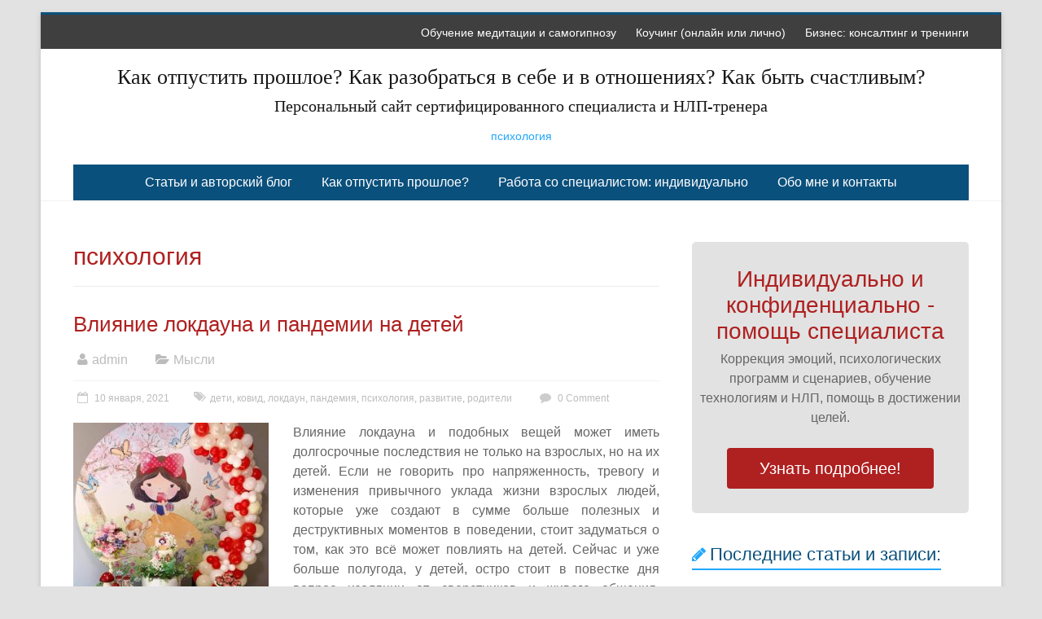

--- FILE ---
content_type: text/html; charset=UTF-8
request_url: https://www.turkulets.com/tag/psixologiya
body_size: 14478
content:

<!DOCTYPE html>
<html lang="ru-RU" xmlns:og="http://ogp.me/ns#" xmlns:fb="http://ogp.me/ns/fb#">
<head>
<meta charset="UTF-8" />
<meta name="viewport" content="width=device-width, initial-scale=1">

<link rel="profile" href="http://gmpg.org/xfn/11" />
<link rel="pingback" href="https://www.turkulets.com/xmlrpc.php" />

		<!-- All in One SEO 4.0.18 -->
		<title>психология | Персональный сайт сертифицированного специалиста и НЛП-тренера</title>
		<meta name="keywords" content="как выбрать психолога,психолог,выбор,как выбрать,цитата,классическая работа,дневник,наука,стратегия,лечение,сила,обряд,харнер,стадия,изучение,уилбер,духовные переживания,исцеление,акаши,лазло" />
		<link rel="canonical" href="https://www.turkulets.com/tag/psixologiya" />
		<link rel="next" href="https://www.turkulets.com/tag/psixologiya/page/2" />
		<meta name="google" content="nositelinkssearchbox" />
		<script type="application/ld+json" class="aioseo-schema">
			{"@context":"https:\/\/schema.org","@graph":[{"@type":"WebSite","@id":"https:\/\/www.turkulets.com\/#website","url":"https:\/\/www.turkulets.com\/","name":"\u041a\u0430\u043a \u043e\u0442\u043f\u0443\u0441\u0442\u0438\u0442\u044c \u043f\u0440\u043e\u0448\u043b\u043e\u0435? \u041a\u0430\u043a \u0440\u0430\u0437\u043e\u0431\u0440\u0430\u0442\u044c\u0441\u044f \u0432 \u0441\u0435\u0431\u0435 \u0438 \u0432 \u043e\u0442\u043d\u043e\u0448\u0435\u043d\u0438\u044f\u0445? \u041a\u0430\u043a \u0431\u044b\u0442\u044c \u0441\u0447\u0430\u0441\u0442\u043b\u0438\u0432\u044b\u043c?","description":"\u041f\u0435\u0440\u0441\u043e\u043d\u0430\u043b\u044c\u043d\u044b\u0439 \u0441\u0430\u0439\u0442 \u0441\u0435\u0440\u0442\u0438\u0444\u0438\u0446\u0438\u0440\u043e\u0432\u0430\u043d\u043d\u043e\u0433\u043e \u0441\u043f\u0435\u0446\u0438\u0430\u043b\u0438\u0441\u0442\u0430 \u0438 \u041d\u041b\u041f-\u0442\u0440\u0435\u043d\u0435\u0440\u0430","publisher":{"@id":"https:\/\/www.turkulets.com\/#person"}},{"@type":"Person","@id":"https:\/\/www.turkulets.com\/#person","name":"\u041f\u0441\u0438\u0445\u043e\u043b\u043e\u0433 \u0438 \u0442\u0440\u0435\u043d\u0435\u0440 \u041d\u041b\u041f"},{"@type":"BreadcrumbList","@id":"https:\/\/www.turkulets.com\/tag\/psixologiya\/#breadcrumblist","itemListElement":[{"@type":"ListItem","@id":"https:\/\/www.turkulets.com\/#listItem","position":"1","item":{"@id":"https:\/\/www.turkulets.com\/#item","name":"\u0413\u043b\u0430\u0432\u043d\u0430\u044f","description":"\u041a\u0430\u043a \u043e\u0442\u043f\u0443\u0441\u0442\u0438\u0442\u044c \u043f\u0440\u043e\u0448\u043b\u043e\u0435? \u041a\u0430\u043a \u0440\u0430\u0437\u043e\u0431\u0440\u0430\u0442\u044c\u0441\u044f \u0432 \u0441\u0435\u0431\u0435 \u0438 \u0432 \u043e\u0442\u043d\u043e\u0448\u0435\u043d\u0438\u044f\u0445? \u041a\u0430\u043a \u0431\u044b\u0442\u044c \u0441\u0447\u0430\u0441\u0442\u043b\u0438\u0432\u044b\u043c? \u041f\u0435\u0440\u0441\u043e\u043d\u0430\u043b\u044c\u043d\u044b\u0439 \u0441\u0430\u0439\u0442 \u0441\u0435\u0440\u0442\u0438\u0444\u0438\u0446\u0438\u0440\u043e\u0432\u0430\u043d\u043d\u043e\u0433\u043e \u0441\u043f\u0435\u0446\u0438\u0430\u043b\u0438\u0441\u0442\u0430, \u043f\u0441\u0438\u0445\u043e\u043b\u043e\u0433\u0430 \u0438 \u041d\u041b\u041f-\u0442\u0440\u0435\u043d\u0435\u0440\u0430","url":"https:\/\/www.turkulets.com\/"},"nextItem":"https:\/\/www.turkulets.com\/tag\/psixologiya#listItem"},{"@type":"ListItem","@id":"https:\/\/www.turkulets.com\/tag\/psixologiya#listItem","position":"2","item":{"@id":"https:\/\/www.turkulets.com\/tag\/psixologiya#item","name":"\u043f\u0441\u0438\u0445\u043e\u043b\u043e\u0433\u0438\u044f","url":"https:\/\/www.turkulets.com\/tag\/psixologiya"},"previousItem":"https:\/\/www.turkulets.com\/#listItem"}]},{"@type":"CollectionPage","@id":"https:\/\/www.turkulets.com\/tag\/psixologiya\/#collectionpage","url":"https:\/\/www.turkulets.com\/tag\/psixologiya\/","name":"\u043f\u0441\u0438\u0445\u043e\u043b\u043e\u0433\u0438\u044f | \u041f\u0435\u0440\u0441\u043e\u043d\u0430\u043b\u044c\u043d\u044b\u0439 \u0441\u0430\u0439\u0442 \u0441\u0435\u0440\u0442\u0438\u0444\u0438\u0446\u0438\u0440\u043e\u0432\u0430\u043d\u043d\u043e\u0433\u043e \u0441\u043f\u0435\u0446\u0438\u0430\u043b\u0438\u0441\u0442\u0430 \u0438 \u041d\u041b\u041f-\u0442\u0440\u0435\u043d\u0435\u0440\u0430","inLanguage":"ru-RU","isPartOf":{"@id":"https:\/\/www.turkulets.com\/#website"},"breadcrumb":{"@id":"https:\/\/www.turkulets.com\/tag\/psixologiya\/#breadcrumblist"}}]}
		</script>
		<script type="text/javascript" >
			window.ga=window.ga||function(){(ga.q=ga.q||[]).push(arguments)};ga.l=+new Date;
			ga('create', "UA-4194528-5", 'auto');
			ga('send', 'pageview');
		</script>
		<script async src="https://www.google-analytics.com/analytics.js"></script>
		<!-- All in One SEO -->

<link rel='dns-prefetch' href='//secure.gravatar.com' />
<link rel='dns-prefetch' href='//fonts.googleapis.com' />
<link rel='dns-prefetch' href='//s.w.org' />
<link rel='dns-prefetch' href='//v0.wordpress.com' />
<link rel='dns-prefetch' href='//jetpack.wordpress.com' />
<link rel='dns-prefetch' href='//s0.wp.com' />
<link rel='dns-prefetch' href='//s1.wp.com' />
<link rel='dns-prefetch' href='//s2.wp.com' />
<link rel='dns-prefetch' href='//public-api.wordpress.com' />
<link rel='dns-prefetch' href='//0.gravatar.com' />
<link rel='dns-prefetch' href='//1.gravatar.com' />
<link rel='dns-prefetch' href='//2.gravatar.com' />
<link rel='dns-prefetch' href='//c0.wp.com' />
<link rel="alternate" type="application/rss+xml" title="Как отпустить прошлое? Как разобраться в себе и в отношениях? Как быть счастливым? &raquo; Лента" href="https://www.turkulets.com/feed" />
<link rel="alternate" type="application/rss+xml" title="Как отпустить прошлое? Как разобраться в себе и в отношениях? Как быть счастливым? &raquo; Лента комментариев" href="https://www.turkulets.com/comments/feed" />
<link rel="alternate" type="application/rss+xml" title="Как отпустить прошлое? Как разобраться в себе и в отношениях? Как быть счастливым? &raquo; Лента метки психология" href="https://www.turkulets.com/tag/psixologiya/feed" />
<style type="text/css">.widget-row:after,.widget-row .wrap:after{clear:both;content:"";display:table;}.widget-row .full-width{float:left;width:100%;}</style>		<script type="text/javascript">
			window._wpemojiSettings = {"baseUrl":"https:\/\/s.w.org\/images\/core\/emoji\/13.0.1\/72x72\/","ext":".png","svgUrl":"https:\/\/s.w.org\/images\/core\/emoji\/13.0.1\/svg\/","svgExt":".svg","source":{"concatemoji":"https:\/\/www.turkulets.com\/wp-includes\/js\/wp-emoji-release.min.js?ver=9f862821294e5636fe3702b7bed096fc"}};
			!function(e,a,t){var n,r,o,i=a.createElement("canvas"),p=i.getContext&&i.getContext("2d");function s(e,t){var a=String.fromCharCode;p.clearRect(0,0,i.width,i.height),p.fillText(a.apply(this,e),0,0);e=i.toDataURL();return p.clearRect(0,0,i.width,i.height),p.fillText(a.apply(this,t),0,0),e===i.toDataURL()}function c(e){var t=a.createElement("script");t.src=e,t.defer=t.type="text/javascript",a.getElementsByTagName("head")[0].appendChild(t)}for(o=Array("flag","emoji"),t.supports={everything:!0,everythingExceptFlag:!0},r=0;r<o.length;r++)t.supports[o[r]]=function(e){if(!p||!p.fillText)return!1;switch(p.textBaseline="top",p.font="600 32px Arial",e){case"flag":return s([127987,65039,8205,9895,65039],[127987,65039,8203,9895,65039])?!1:!s([55356,56826,55356,56819],[55356,56826,8203,55356,56819])&&!s([55356,57332,56128,56423,56128,56418,56128,56421,56128,56430,56128,56423,56128,56447],[55356,57332,8203,56128,56423,8203,56128,56418,8203,56128,56421,8203,56128,56430,8203,56128,56423,8203,56128,56447]);case"emoji":return!s([55357,56424,8205,55356,57212],[55357,56424,8203,55356,57212])}return!1}(o[r]),t.supports.everything=t.supports.everything&&t.supports[o[r]],"flag"!==o[r]&&(t.supports.everythingExceptFlag=t.supports.everythingExceptFlag&&t.supports[o[r]]);t.supports.everythingExceptFlag=t.supports.everythingExceptFlag&&!t.supports.flag,t.DOMReady=!1,t.readyCallback=function(){t.DOMReady=!0},t.supports.everything||(n=function(){t.readyCallback()},a.addEventListener?(a.addEventListener("DOMContentLoaded",n,!1),e.addEventListener("load",n,!1)):(e.attachEvent("onload",n),a.attachEvent("onreadystatechange",function(){"complete"===a.readyState&&t.readyCallback()})),(n=t.source||{}).concatemoji?c(n.concatemoji):n.wpemoji&&n.twemoji&&(c(n.twemoji),c(n.wpemoji)))}(window,document,window._wpemojiSettings);
		</script>
		<style type="text/css">
img.wp-smiley,
img.emoji {
	display: inline !important;
	border: none !important;
	box-shadow: none !important;
	height: 1em !important;
	width: 1em !important;
	margin: 0 .07em !important;
	vertical-align: -0.1em !important;
	background: none !important;
	padding: 0 !important;
}
</style>
	<link rel='stylesheet' id='wp-block-library-css'  href='https://c0.wp.com/c/5.6.16/wp-includes/css/dist/block-library/style.min.css' type='text/css' media='all' />
<style id='wp-block-library-inline-css' type='text/css'>
.has-text-align-justify{text-align:justify;}
</style>
<link rel='stylesheet' id='easy-widget-columns-css'  href='https://www.turkulets.com/wp-content/plugins/easy-widget-columns/public/css/easy-widget-columns-public.css?ver=1.2.4' type='text/css' media='all' />
<link rel='stylesheet' id='accelerate_style-css'  href='https://www.turkulets.com/wp-content/themes/accelerate-pro/style.css?ver=9f862821294e5636fe3702b7bed096fc' type='text/css' media='all' />
<link rel='stylesheet' id='accelerate_googlefonts-css'  href='http://fonts.googleapis.com/css?family=PT+Sans%7CRoboto%3A400%2C300%2C100%7CRoboto+Slab%3A700%2C400&#038;ver=9f862821294e5636fe3702b7bed096fc' type='text/css' media='all' />
<link rel='stylesheet' id='accelerate-fontawesome-css'  href='https://www.turkulets.com/wp-content/themes/accelerate-pro/fontawesome/css/font-awesome.css?ver=4.2.1' type='text/css' media='all' />
<link rel='stylesheet' id='jetpack_css-css'  href='https://c0.wp.com/p/jetpack/9.2.4/css/jetpack.css' type='text/css' media='all' />
<link rel='stylesheet' id='wps-seo-booster-front-css'  href='https://www.turkulets.com/wp-content/plugins/wp-social-seo-booster/includes/css/wps-seo-booster-front.css' type='text/css' media='all' />
<script type='text/javascript' src='https://c0.wp.com/c/5.6.16/wp-includes/js/jquery/jquery.min.js' id='jquery-core-js'></script>
<script type='text/javascript' src='https://c0.wp.com/c/5.6.16/wp-includes/js/jquery/jquery-migrate.min.js' id='jquery-migrate-js'></script>
<script type='text/javascript' src='https://www.turkulets.com/wp-content/themes/accelerate-pro/js/accelerate-custom.js?ver=9f862821294e5636fe3702b7bed096fc' id='accelerate-custom-js'></script>
<link rel="https://api.w.org/" href="https://www.turkulets.com/wp-json/" /><link rel="alternate" type="application/json" href="https://www.turkulets.com/wp-json/wp/v2/tags/53" /><link rel="EditURI" type="application/rsd+xml" title="RSD" href="https://www.turkulets.com/xmlrpc.php?rsd" />
<link rel="wlwmanifest" type="application/wlwmanifest+xml" href="https://www.turkulets.com/wp-includes/wlwmanifest.xml" /> 

		<style type="text/css"> #header-text-nav-wrap{padding:15px 0}#header-left-section{float:none;max-width:100%;margin-right:0}#header-logo-image{float:none;text-align:center;margin-bottom:10px}#header-text{float:none;text-align:center;padding:0;margin-bottom:10px}#site-description{padding-bottom:5px}#header-right-section{float:none;max-width:100%}#header-right-section .widget{padding:0 0 10px;float:none;text-align:center}
 .main-navigation{text-align:center}.main-navigation a,.main-navigation li{display:inline-block;float:none}.main-navigation ul li ul li:last-child{float:left}.main-navigation ul li ul li{float:left;text-align:left}.main-navigation ul li ul li a,.main-navigation ul li ul li.current-menu-item a,.main-navigation ul li.current-menu-ancestor ul li a,.main-navigation ul li.current-menu-item ul li a,.main-navigation ul li.current_page_ancestor ul li a,.main-navigation ul li.current_page_item ul li a{width:172px}
 .accelerate-button,blockquote,button,input[type=button],input[type=reset],input[type=submit]{background-color:#21a7fb}#site-title a:hover,.next a:hover,.previous a:hover,a{color:#21a7fb}#search-form span,.main-navigation a:hover,.main-navigation ul li ul li a:hover,.main-navigation ul li ul li:hover>a,.main-navigation ul li.current-menu-ancestor a,.main-navigation ul li.current-menu-item a,.main-navigation ul li.current-menu-item ul li a:hover,.main-navigation ul li.current_page_ancestor a,.main-navigation ul li.current_page_item a,.main-navigation ul li:hover>a{background-color:#21a7fb}.site-header .menu-toggle:before{color:#21a7fb}.main-small-navigation li a:hover{background-color:#21a7fb}.main-small-navigation .current-menu-item a,.main-small-navigation .current_page_item a{background:#21a7fb}.footer-menu a:hover,.footer-menu ul li.current-menu-ancestor a,.footer-menu ul li.current-menu-item a,.footer-menu ul li.current_page_ancestor a,.footer-menu ul li.current_page_item a,.footer-menu ul li:hover>a{color:#21a7fb}a.slide-prev,a.slide-next,.slider-title-head .entry-title a{background-color:#21a7fb}#controllers a.active,#controllers a:hover{background-color:#21a7fb;color:#21a7fb}.format-link .entry-content a{background-color:#21a7fb}.tg-one-fourth .widget-title a:hover,.tg-one-half .widget-title a:hover,.tg-one-third .widget-title a:hover,.widget_featured_posts .tg-one-half .entry-title a:hover,.widget_image_service_block .entry-title a:hover,.widget_service_block i.fa{color:#21a7fb}#content .wp-pagenavi .current,#content .wp-pagenavi a:hover,.pagination span{background-color:#21a7fb}.pagination a span:hover{color:#21a7fb;border-color:#21a7fb}#content .comments-area a.comment-edit-link:hover,#content .comments-area a.comment-permalink:hover,#content .comments-area article header cite a:hover,.comments-area .comment-author-link a:hover,.widget_testimonial .testimonial-icon:before,.widget_testimonial i.fa-quote-left{color:#21a7fb}#wp-calendar #today,.comment .comment-reply-link:hover,.nav-next a:hover,.nav-previous a:hover{color:#21a7fb}.widget-title span{border-bottom:2px solid #21a7fb}#secondary h3 span:before,.footer-widgets-area h3 span:before{color:#21a7fb}#secondary .accelerate_tagcloud_widget a:hover,.footer-widgets-area .accelerate_tagcloud_widget a:hover{background-color:#21a7fb}.footer-socket-wrapper .copyright a:hover,.footer-widgets-area a:hover{color:#21a7fb}a#scroll-up{background-color:#21a7fb}.entry-meta .byline i,.entry-meta .cat-links i,.entry-meta a,.post .entry-title a:hover{color:#21a7fb}.entry-meta .post-format i{background-color:#21a7fb}.entry-meta .comments-link a:hover,.entry-meta .edit-link a:hover,.entry-meta .posted-on a:hover,.entry-meta .tag-links a:hover{color:#21a7fb}.more-link span,.read-more{background-color:#21a7fb}.single #content .tags a:hover{color:#21a7fb}#page{border-top:3px solid #21a7fb}.nav-menu li a:hover,.top-menu-toggle:before{color:#21a7fb}.footer-socket-wrapper{border-top: 3px solid #21a7fb;}.comments-area .comment-author-link span{background-color:#21a7fb}.woocommerce a.button, .woocommerce button.button, .woocommerce input.button, .woocommerce #respond input#submit, .woocommerce #content input.button, .woocommerce-page a.button, .woocommerce-page button.button, .woocommerce-page input.button, .woocommerce-page #respond input#submit, .woocommerce-page #content input.button { background-color: #21a7fb; } #site-title a { font-family: "PT Sans"; } #site-description { font-family: "PT Sans"; } #site-title a { font-size: 26px; } #site-description { font-size: 20px; } #site-title a { color: #161616; } #site-description { color: #161616; } .main-navigation a, .main-navigation ul li ul li a, .main-navigation ul li.current-menu-item ul li a, .main-navigation ul li ul li.current-menu-item a, .main-navigation ul li.current_page_ancestor ul li a, .main-navigation ul li.current-menu-ancestor ul li a, .main-navigation ul li.current_page_item ul li a { color: #ffffff; } .main-navigation a:hover, .main-navigation ul li.current-menu-item a, .main-navigation ul li.current_page_ancestor a, .main-navigation ul li.current-menu-ancestor a, .main-navigation ul li.current_page_item a, .main-navigation ul li:hover > a, .main-navigation ul li ul li a:hover, .main-navigation ul li ul li:hover > a, .main-navigation ul li.current-menu-item ul li a:hover { background-color: #0a507c; } .main-navigation, .main-navigation ul li ul li a, .main-navigation ul li.current-menu-item ul li a, .main-navigation ul li ul li.current-menu-item a, .main-navigation ul li.current_page_ancestor ul li a, 
.main-navigation ul li.current-menu-ancestor ul li a, .main-navigation ul li.current_page_item ul li a { background-color: #0a507c; } #header-text-nav-container { background-color: #ffffff; } #header-meta { background-color: #3f3f3f; } .small-menu a, .small-menu ul li ul li a, .small-menu ul li.current-menu-item ul li a, .small-menu ul li ul li.current-menu-item a, .small-menu ul li.current_page_ancestor ul li a, .small-menu ul li.current-menu-ancestor ul li a, .small-menu ul li.current_page_item ul li a { color: #ffffff; } .small-menu ul li ul li a, .small-menu ul li.current-menu-item ul li a, .small-menu ul li ul li.current-menu-item a, .small-menu ul li.current_page_ancestor ul li a, .small-menu ul li.current-menu-ancestor ul li a, .small-menu ul li.current_page_item ul li a { background-color: 244833; } #page { border-top-color: #0a507c; } .slider-title-head .entry-title a { background-color: #af2020; } h1, h2, h3, h4, h5, h6, .widget_our_clients .widget-title, .widget_recent_work .widget-title, 
.widget_image_service_block .entry-title a, .widget_featured_posts .widget-title { color: #af2020; } .post .entry-title, .post .entry-title a, .widget_featured_posts .tg-one-half .entry-title a { color: #af2020; } .entry-meta .byline i, .entry-meta .cat-links i, .entry-meta a { color: #bcbcbc; } .entry-meta .posted-on a, .entry-meta .comments-link a, .entry-meta .edit-link a, .entry-meta .tag-links a { color: #bcbcbc; } .accelerate-button, input[type="reset"], input[type="button"], input[type="submit"], button, .read-more, .more-link span { background-color: #af2020; } #secondary h3.widget-title { color: #0a507c; } .call-to-action-content-wrapper { background-color: #e2e2e2; } .widget_testimonial .testimonial-post { background-color: #e2e2e2; } .footer-widgets-area, .footer-widgets-area p { color: #ffffff; } .footer-widgets-area a { color: #bcbcbc; } .footer-widgets-wrapper { background-color: #ffffff; } .footer-socket-wrapper .copyright { color: #bcbcbc; } .footer-menu a { color: #bcbcbc; } .footer-socket-wrapper { background-color: #444444; }</style>
		<style type="text/css" id="custom-background-css">
body.custom-background { background-color: #e2e2e2; }
</style>
	<!-- wp thread comment 1.4.9.4.002 -->
<style type="text/css" media="screen">
.editComment, .editableComment, .textComment{
	display: inline;
}
.comment-childs{
	border: 1px solid #999;
	margin: 5px 2px 2px 4px;
	padding: 4px 2px 2px 4px;
	background-color: white;
}
.chalt{
	background-color: #E2E2E2;
}
#newcomment{
	border:1px dashed #777;width:90%;
}
#newcommentsubmit{
	color:red;
}
.adminreplycomment{
	border:1px dashed #777;
	width:99%;
	margin:4px;
	padding:4px;
}
.mvccls{
	color: #999;
}
			
</style>
	<!-- Facebook Pixel Code DEACTIVE
<script>
  !function(f,b,e,v,n,t,s)
  {if(f.fbq)return;n=f.fbq=function(){n.callMethod?
  n.callMethod.apply(n,arguments):n.queue.push(arguments)};
  if(!f._fbq)f._fbq=n;n.push=n;n.loaded=!0;n.version='2.0';
  n.queue=[];t=b.createElement(e);t.async=!0;
  t.src=v;s=b.getElementsByTagName(e)[0];
  s.parentNode.insertBefore(t,s)}(window, document,'script',
  'https://connect.facebook.net/en_US/fbevents.js');
  fbq('init', '456442104845015');
  fbq('track', 'PageView');
</script>
<noscript><img height="1" width="1" style="display:none"
  src="https://www.facebook.com/tr?id=456442104845015&ev=PageView&noscript=1"
/></noscript>
End Facebook Pixel Code -->

</head>

<body class="archive tag tag-psixologiya tag-53 custom-background ">
<div id="page" class="hfeed site">
		<header id="masthead" class="site-header clearfix">

					<div id="header-meta" class="clearfix">
				<div class="inner-wrap">
										<nav id="top-site-navigation" class="small-menu" class="clearfix">
						<h3 class="top-menu-toggle"></h3>
						<div class="nav-menu clearfix">
						<div class="menu-verxnee-menyu-container"><ul id="menu-verxnee-menyu" class="menu"><li id="menu-item-3448" class="menu-item menu-item-type-post_type menu-item-object-page menu-item-3448"><a href="https://www.turkulets.com/individualnaya-rabota/obuchenie-samogipnozu-i-meditacii">Обучение медитации и самогипнозу</a></li>
<li id="menu-item-2221" class="menu-item menu-item-type-post_type menu-item-object-page menu-item-2221"><a href="https://www.turkulets.com/individualnaya-rabota/list">Коучинг (онлайн или лично)</a></li>
<li id="menu-item-2860" class="menu-item menu-item-type-post_type menu-item-object-page menu-item-2860"><a href="https://www.turkulets.com/coop">Бизнес: консалтинг и тренинги</a></li>
</ul></div>						</div><!-- .nav-menu -->
	    			</nav>
				</div>
			</div>
				
		
		<div id="header-text-nav-container" class="clearfix">

			
			<div class="inner-wrap">
				
				<div id="header-text-nav-wrap" class="clearfix">
					<div id="header-left-section">
												<div id="header-text">
							<h1 id="site-title"> 
								<a href="https://www.turkulets.com/" title="Как отпустить прошлое? Как разобраться в себе и в отношениях? Как быть счастливым?" rel="home">Как отпустить прошлое? Как разобраться в себе и в отношениях? Как быть счастливым?</a>
							</h1>
							<h2 id="site-description">Персональный сайт сертифицированного специалиста и НЛП-тренера</h2><!-- #site-description -->
						</div><!-- #header-text -->
											</div><!-- #header-left-section -->
					<div id="header-right-section">
														
						<div id="header-right-sidebar" class="clearfix">
						<aside id="bcn_widget-2" class="widget widget_breadcrumb_navxt"><div class="breadcrumbs" vocab="https://schema.org/" typeof="BreadcrumbList"><!-- Breadcrumb NavXT 6.6.0 -->
<span typeof="v:Breadcrumb"><a rel="v:url" property="v:title" title="Перейти к метке психология" href="https://www.turkulets.com/tag/psixologiya" class="archive taxonomy post_tag current-item">психология</a></span></div></aside>		
						</div>
											
			    	</div><!-- #header-right-section --> 
			    	
			   </div><!-- #header-text-nav-wrap -->
			   
			</div><!-- .inner-wrap -->

			
			
			<nav id="site-navigation" class="main-navigation inner-wrap clearfix" role="navigation">
				<h3 class="menu-toggle">Menu</h3>
				<div class="menu-primary-container inner-wrap"><ul id="menu-glavnoe-menyu" class="menu"><li id="menu-item-2335" class="menu-item menu-item-type-post_type menu-item-object-page current_page_parent menu-item-2335"><a href="https://www.turkulets.com/blog">Статьи и авторский блог</a></li>
<li id="menu-item-3725" class="menu-item menu-item-type-post_type menu-item-object-page menu-item-3725"><a title="Как опустить прошлое?" href="https://www.turkulets.com/kak-opustit-proshloe-i-nachat-zhit">Как отпустить прошлое?</a></li>
<li id="menu-item-2906" class="menu-item menu-item-type-post_type menu-item-object-page menu-item-2906"><a href="https://www.turkulets.com/pomoshh-konsalting-reshenie-problem">Работа со специалистом: индивидуально</a></li>
<li id="menu-item-2163" class="menu-item menu-item-type-post_type menu-item-object-page menu-item-2163"><a href="https://www.turkulets.com/about">Обо мне и контакты</a></li>
</ul></div>			</nav>
		</div><!-- #header-text-nav-container -->

		
			   
<script type="text/javascript">
//<![CDATA[
function addLink() {
    var body_element = document.getElementsByTagName('body')[0];
    var selection = window.getSelection();
 
    // Вы можете изменить текст в этой строчке
    var pagelink = "<p>Источник: <a href='"+document.location.href+"'>"+document.location.href+"</a> Развитие личности и человека © www.turkulets.com </p>";
    var copytext = selection + pagelink;
    var newdiv = document.createElement('div');
    newdiv.style.position = 'absolute';
    newdiv.style.left = '-99999px';
    body_element.appendChild(newdiv);
    newdiv.innerHTML = copytext;
    selection.selectAllChildren(newdiv);
    window.setTimeout( function() {
        body_element.removeChild(newdiv);
    }, 0);
}
document.oncopy = addLink;
//]]>
</script>
	</header>
			<div id="main" class="clearfix">
		<div class="inner-wrap clearfix">
	
	<div id="primary">
		<div id="content" class="clearfix">

			
				<header class="page-header">
					<h1 class="page-title">
						психология					</h1>
									</header><!-- .page-header -->

				
					
					
<article id="post-4464" class="post-4464 post type-post status-publish format-standard hentry category-misli tag-deti tag-kovid tag-lokdaun tag-pandemiya tag-psixologiya tag-6 tag-roditeli">
		<header class="entry-header">
		<h1 class="entry-title">
			<a href="https://www.turkulets.com/misli/vliyanie-lokdauna-i-pandemii-na-detej.html" title="Влияние локдауна и пандемии на детей">Влияние локдауна и пандемии на детей</a>
		</h1>
	</header>

	<div class="entry-meta">	<span class="byline"><span class="author vcard"><i class="fa fa-user"></i><a class="url fn n" href="https://www.turkulets.com/author/admin" title="admin">admin</a></span></span>
	<span class="cat-links"><i class="fa fa-folder-open"></i><a href="https://www.turkulets.com/category/misli" rel="category tag">Мысли</a></span>
		<span class="sep"><span class="post-format"><i class="fa "></i></span></span>

		<span class="posted-on"><a href="https://www.turkulets.com/misli/vliyanie-lokdauna-i-pandemii-na-detej.html" title="4:42 пп" rel="bookmark"><i class="fa fa-calendar-o"></i> <time class="entry-date published" datetime="2021-01-10T16:42:46+03:00">10 января, 2021</time></a></span><span class="tag-links"><i class="fa fa-tags"></i><a href="https://www.turkulets.com/tag/deti" rel="tag">дети</a>, <a href="https://www.turkulets.com/tag/kovid" rel="tag">ковид</a>, <a href="https://www.turkulets.com/tag/lokdaun" rel="tag">локдаун</a>, <a href="https://www.turkulets.com/tag/pandemiya" rel="tag">пандемия</a>, <a href="https://www.turkulets.com/tag/psixologiya" rel="tag">психология</a>, <a href="https://www.turkulets.com/tag/%d1%80%d0%b0%d0%b7%d0%b2%d0%b8%d1%82%d0%b8%d0%b5" rel="tag">развитие</a>, <a href="https://www.turkulets.com/tag/roditeli" rel="tag">родители</a></span>		<span class="comments-link"><a href="https://www.turkulets.com/misli/vliyanie-lokdauna-i-pandemii-na-detej.html#respond"><i class="fa fa-comment"></i> 0 Comment</a></span>
	</div>
	
	<div class="entry-content clearfix">
		<p style="text-align: justify;"><a href="http://www.turkulets.com/wp-content/uploads/136661480_414150673250600_5957085936574069357_n1.jpg"><img loading="lazy" class="alignleft size-medium wp-image-4465" src="http://www.turkulets.com/wp-content/uploads/136661480_414150673250600_5957085936574069357_n1-240x300.jpg" alt="локдаун, пандемия, дети. взрослые, развитие" width="240" height="300" srcset="https://www.turkulets.com/wp-content/uploads/136661480_414150673250600_5957085936574069357_n1-240x300.jpg 240w, https://www.turkulets.com/wp-content/uploads/136661480_414150673250600_5957085936574069357_n1-819x1024.jpg 819w, https://www.turkulets.com/wp-content/uploads/136661480_414150673250600_5957085936574069357_n1-120x150.jpg 120w, https://www.turkulets.com/wp-content/uploads/136661480_414150673250600_5957085936574069357_n1-768x960.jpg 768w, https://www.turkulets.com/wp-content/uploads/136661480_414150673250600_5957085936574069357_n1.jpg 1080w" sizes="(max-width: 240px) 100vw, 240px" /></a>Влияние локдауна и подобных вещей может иметь долгосрочные последствия не только на взрослых, но на их детей. Если не говорить про напряженность, тревогу и изменения привычного уклада жизни взрослых людей, которые уже создают в сумме больше полезных и деструктивных моментов в поведении, стоит задуматься о том, как это всё может повлиять на детей. Сейчас и уже больше полугода, у детей, остро стоит в повестке дня вопрос изоляции от сверстников и живого общения, нарушение привычных ежедневных &laquo;ритуалов&raquo;, распорядка дня и способов получения знаний и информации. Если родители сохраняют ясность и ответственность своей родительской позиции, то они помогают эффективно детям адаптироваться и со всей, свойственной детям, гибкостью принимать новые способы взаимодействия с миром и жизни конструктивно и развивающе.</p>
<p style="text-align: justify;">И получается, что к насущным вопросам многим родителям добавляется дополнительная ответственность за адаптацию детей к новым условиям жизни и окружающего мира. Удачи  и терпения нам всем.</p>
	</div>

	</article>
				
					
					
<article id="post-4244" class="post-4244 post type-post status-publish format-standard hentry category-zametki tag-gadanie tag-kniga tag-psixologiya">
		<header class="entry-header">
		<h1 class="entry-title">
			<a href="https://www.turkulets.com/zametki/texnika-gadanie-ili-podskazka-po-knige-s-primerom.html" title="Техника: гадание или подсказка по книге, с примером">Техника: гадание или подсказка по книге, с примером</a>
		</h1>
	</header>

	<div class="entry-meta">	<span class="byline"><span class="author vcard"><i class="fa fa-user"></i><a class="url fn n" href="https://www.turkulets.com/author/admin" title="admin">admin</a></span></span>
	<span class="cat-links"><i class="fa fa-folder-open"></i><a href="https://www.turkulets.com/category/zametki" rel="category tag">Заметки ⏩, для чего, зачем, как, что</a></span>
		<span class="sep"><span class="post-format"><i class="fa "></i></span></span>

		<span class="posted-on"><a href="https://www.turkulets.com/zametki/texnika-gadanie-ili-podskazka-po-knige-s-primerom.html" title="12:26 пп" rel="bookmark"><i class="fa fa-calendar-o"></i> <time class="entry-date published" datetime="2020-06-23T12:26:43+03:00">23 июня, 2020</time></a></span><span class="tag-links"><i class="fa fa-tags"></i><a href="https://www.turkulets.com/tag/gadanie" rel="tag">гадание</a>, <a href="https://www.turkulets.com/tag/kniga" rel="tag">книга</a>, <a href="https://www.turkulets.com/tag/psixologiya" rel="tag">психология</a></span>		<span class="comments-link"><a href="https://www.turkulets.com/zametki/texnika-gadanie-ili-podskazka-po-knige-s-primerom.html#respond"><i class="fa fa-comment"></i> 0 Comment</a></span>
	</div>
	
	<div class="entry-content clearfix">
		<p style="text-align: justify;"><a href="http://www.turkulets.com/wp-content/uploads/104433026_259360068687747_2251691119432544548_n1.jpg"><img loading="lazy" class="alignleft size-medium wp-image-4245" src="http://www.turkulets.com/wp-content/uploads/104433026_259360068687747_2251691119432544548_n1-300x202.jpg" alt="гадание, книга, пример" width="300" height="202" srcset="https://www.turkulets.com/wp-content/uploads/104433026_259360068687747_2251691119432544548_n1-300x202.jpg 300w, https://www.turkulets.com/wp-content/uploads/104433026_259360068687747_2251691119432544548_n1-1024x689.jpg 1024w, https://www.turkulets.com/wp-content/uploads/104433026_259360068687747_2251691119432544548_n1-150x101.jpg 150w, https://www.turkulets.com/wp-content/uploads/104433026_259360068687747_2251691119432544548_n1-768x517.jpg 768w, https://www.turkulets.com/wp-content/uploads/104433026_259360068687747_2251691119432544548_n1.jpg 1080w" sizes="(max-width: 300px) 100vw, 300px" /></a>Существуют давняя штука, которая даже используется в чисто психологических дисциплинах – <strong>гадание (подсказка) по книге.</strong> Суть проста : надо взять книгу в той традиции или дисциплине с которой у вас есть однозначно контакт, задать вопрос и открыть на случайной странице, прочитав 1-2 абзаца или всю страницу, воспринимая информацию исходя из вашего вопроса.<br />
Задача отметить, что срезовнировало и какой блок информации был из серии «о, я даже не думал, не думала о таком или сделать это так», например, я только что сделал это простое упражнение по одному бытовому/житейскому вопросу и в книге была информация про коммуникацию, но там был пример – рассказывайте свою короткую презентацию перед зеркалом себе. Я проговорил  <a rel="nofollow" title="https://www.turkulets.com/zametki/texnika-gadanie-ili-podskazka-po-knige-s-primerom.html" target="_blank" href="http://www.turkulets.com/redirect/aHR0cHM6Ly93d3cudHVya3VsZXRzLmNvbS96YW1ldGtpL3RleG5pa2EtZ2FkYW5pZS1pbGktcG9kc2themthLXBvLWtuaWdlLXMtcHJpbWVyb20uaHRtbA==" class="more-link"><span>Перейти и читать далье</span></a></p>
	</div>

	</article>
				
					
					
<article id="post-4223" class="post-4223 post type-post status-publish format-standard hentry category-citaty tag-lichnost tag-psixologiya tag-6 tag-terapiya">
		<header class="entry-header">
		<h1 class="entry-title">
			<a href="https://www.turkulets.com/citaty/citata-kak-vybrat-psixologa-klassicheskaya-rabota-s-psixologom.html" title="Цитата: как выбрать психолога (классическая работа с психологом)">Цитата: как выбрать психолога (классическая работа с психологом)</a>
		</h1>
	</header>

	<div class="entry-meta">	<span class="byline"><span class="author vcard"><i class="fa fa-user"></i><a class="url fn n" href="https://www.turkulets.com/author/admin" title="admin">admin</a></span></span>
	<span class="cat-links"><i class="fa fa-folder-open"></i><a href="https://www.turkulets.com/category/citaty" rel="category tag">Цитаты</a></span>
		<span class="sep"><span class="post-format"><i class="fa "></i></span></span>

		<span class="posted-on"><a href="https://www.turkulets.com/citaty/citata-kak-vybrat-psixologa-klassicheskaya-rabota-s-psixologom.html" title="7:40 пп" rel="bookmark"><i class="fa fa-calendar-o"></i> <time class="entry-date published" datetime="2020-05-22T19:40:32+03:00">22 мая, 2020</time></a></span><span class="tag-links"><i class="fa fa-tags"></i><a href="https://www.turkulets.com/tag/lichnost" rel="tag">личность</a>, <a href="https://www.turkulets.com/tag/psixologiya" rel="tag">психология</a>, <a href="https://www.turkulets.com/tag/%d1%80%d0%b0%d0%b7%d0%b2%d0%b8%d1%82%d0%b8%d0%b5" rel="tag">развитие</a>, <a href="https://www.turkulets.com/tag/terapiya" rel="tag">терапия</a></span>		<span class="comments-link"><a href="https://www.turkulets.com/citaty/citata-kak-vybrat-psixologa-klassicheskaya-rabota-s-psixologom.html#respond"><i class="fa fa-comment"></i> 0 Comment</a></span>
	</div>
	
	<div class="entry-content clearfix">
		<h4 style="text-align: justify;"><a href="http://www.turkulets.com/wp-content/uploads/100888362_247753732984704_6401897319051648107_n1.jpg"><img loading="lazy" class="alignleft size-medium wp-image-4224" src="http://www.turkulets.com/wp-content/uploads/100888362_247753732984704_6401897319051648107_n1-300x225.jpg" alt="как выбрать психолога" width="300" height="225" srcset="https://www.turkulets.com/wp-content/uploads/100888362_247753732984704_6401897319051648107_n1-300x225.jpg 300w, https://www.turkulets.com/wp-content/uploads/100888362_247753732984704_6401897319051648107_n1-1024x768.jpg 1024w, https://www.turkulets.com/wp-content/uploads/100888362_247753732984704_6401897319051648107_n1-150x113.jpg 150w, https://www.turkulets.com/wp-content/uploads/100888362_247753732984704_6401897319051648107_n1-768x576.jpg 768w, https://www.turkulets.com/wp-content/uploads/100888362_247753732984704_6401897319051648107_n1.jpg 1440w" sizes="(max-width: 300px) 100vw, 300px" /></a>КАК ВЫБРАТЬ ПСИХОЛОГА</h4>
<blockquote>
<p style="text-align: justify;">Еще несколько лет назад слова, что посещаешь психолога было равносильны признанию, что с тобой что-то не так. Сейчас заботится о своем ментальном здоровье, разбираться с детскими травмами и установками, прорабатывать потенциалы роста личностного и профессионального, стало нормой. В итоге, все больше людей принимает решение обратиться за помощью к специалисту и тут возникает вопрос: «как найти своего».</p>
</blockquote>
<h4 style="text-align: justify;">ЭТИ 7 ПУНКТОВ ПОМОГУТ СДЕЛАТЬ ПРАВИЛЬНЫЙ ВЫБОР: <a rel="nofollow" title="https://www.turkulets.com/citaty/citata-kak-vybrat-psixologa-klassicheskaya-rabota-s-psixologom.html" target="_blank" href="http://www.turkulets.com/redirect/aHR0cHM6Ly93d3cudHVya3VsZXRzLmNvbS9jaXRhdHkvY2l0YXRhLWthay12eWJyYXQtcHNpeG9sb2dhLWtsYXNzaWNoZXNrYXlhLXJhYm90YS1zLXBzaXhvbG9nb20uaHRtbA==" class="more-link"><span>Перейти и читать далье</span></a></h4>
	</div>

	</article>
				
					
					
<article id="post-2007" class="post-2007 post type-post status-publish format-standard hentry category-zametki category-zhizn tag-blagodarnost tag-vspominat tag-issledovanie tag-nauka tag-pozitiv tag-psixologiya tag-sobytiya tag-schaste tag-udovletvoryonnost">
		<header class="entry-header">
		<h1 class="entry-title">
			<a href="https://www.turkulets.com/zhizn/nauchnoe-pozitivnoe-myshlenie-schaste-i-blagodarnost.html" title="Научное позитивное мышление: счастье и благодарность">Научное позитивное мышление: счастье и благодарность</a>
		</h1>
	</header>

	<div class="entry-meta">	<span class="byline"><span class="author vcard"><i class="fa fa-user"></i><a class="url fn n" href="https://www.turkulets.com/author/admin" title="admin">admin</a></span></span>
	<span class="cat-links"><i class="fa fa-folder-open"></i><a href="https://www.turkulets.com/category/zametki" rel="category tag">Заметки ⏩, для чего, зачем, как, что</a>, <a href="https://www.turkulets.com/category/zhizn" rel="category tag">Изменить свою жизнь</a></span>
		<span class="sep"><span class="post-format"><i class="fa "></i></span></span>

		<span class="posted-on"><a href="https://www.turkulets.com/zhizn/nauchnoe-pozitivnoe-myshlenie-schaste-i-blagodarnost.html" title="4:58 пп" rel="bookmark"><i class="fa fa-calendar-o"></i> <time class="entry-date published" datetime="2014-04-19T16:58:23+03:00">19 апреля, 2014</time></a></span><span class="tag-links"><i class="fa fa-tags"></i><a href="https://www.turkulets.com/tag/blagodarnost" rel="tag">благодарность</a>, <a href="https://www.turkulets.com/tag/vspominat" rel="tag">вспоминать</a>, <a href="https://www.turkulets.com/tag/issledovanie" rel="tag">исследование</a>, <a href="https://www.turkulets.com/tag/nauka" rel="tag">наука</a>, <a href="https://www.turkulets.com/tag/pozitiv" rel="tag">позитив</a>, <a href="https://www.turkulets.com/tag/psixologiya" rel="tag">психология</a>, <a href="https://www.turkulets.com/tag/sobytiya" rel="tag">события</a>, <a href="https://www.turkulets.com/tag/schaste" rel="tag">счастье</a>, <a href="https://www.turkulets.com/tag/udovletvoryonnost" rel="tag">удовлетворённость</a></span>		<span class="comments-link"><a href="https://www.turkulets.com/zhizn/nauchnoe-pozitivnoe-myshlenie-schaste-i-blagodarnost.html#comments"><i class="fa fa-comment"></i> 1 Comment</a></span>
	</div>
	
	<div class="entry-content clearfix">
		<p style="text-align: justify;"><a href="http://www.turkulets.com/wp-content/uploads/iLSzgR3pZ8.jpg"><img loading="lazy" class="alignleft size-medium wp-image-2008" src="http://www.turkulets.com/wp-content/uploads/iLSzgR3pZ8-300x231.jpg" alt="Научное позитивное мышление: счастье и благодарность" width="300" height="231" srcset="https://www.turkulets.com/wp-content/uploads/iLSzgR3pZ8-300x231.jpg 300w, https://www.turkulets.com/wp-content/uploads/iLSzgR3pZ8-150x115.jpg 150w, https://www.turkulets.com/wp-content/uploads/iLSzgR3pZ8.jpg 498w" sizes="(max-width: 300px) 100vw, 300px" /></a>Во некоторых направлениях психологии и на личностно-ориентированных психологических тренингах много уделяется времени позитивному мышлению. Причём более научный подход предполагает вовсе не бегать и видеть во всём позитив, а эту идею явно эксплуатируют в своих аргументах сторонники &laquo;реального взгляда&raquo; на вещи. Нет. Это всего-лишь про способность быть благодарным за то, что есть или за то, что происходило раньше.</p>
<p style="text-align: justify;">В Journal of Happiness была опубликована <noindex><a target="_blank" rel="nofollow" href="http://www.turkulets.com/goto/aHR0cDovL3d3dy5iYWthZGVzdXlvLmNvbS8yMDExLzA0L2hvdy10by1xdWlja2x5LWFuZC1lYXNpeS1mZWVsLWhhcHBpZXItYW5kLW1vci8jaXh6ejJiMzZYR3MwMA=="  target="_blank">статья</a></noindex>, которая является результатом обследования 219 человек. Этим людям было предложено в течение трех недель  <a rel="nofollow" title="https://www.turkulets.com/zhizn/nauchnoe-pozitivnoe-myshlenie-schaste-i-blagodarnost.html" target="_blank" href="http://www.turkulets.com/redirect/aHR0cHM6Ly93d3cudHVya3VsZXRzLmNvbS96aGl6bi9uYXVjaG5vZS1wb3ppdGl2bm9lLW15c2hsZW5pZS1zY2hhc3RlLWktYmxhZ29kYXJub3N0Lmh0bWw=" class="more-link"><span>Перейти и читать далье</span></a></p>
	</div>

	</article>
				
					
					
<article id="post-1479" class="post-1479 post type-post status-publish format-standard hentry category-information category-statiya tag-vospriyatiya tag-grof tag-duxovnost tag-iscelenie tag-maslou tag-mozg tag-mudrost tag-nauka tag-polya tag-psixika tag-psixologiya tag-transpersonalnaya tag-uilber tag-uchyonyj tag-filosofiya tag-xolotropnyj tag-evolyuciya">
		<header class="entry-header">
		<h1 class="entry-title">
			<a href="https://www.turkulets.com/information/s-grof-kratkaya-istoriya-transpersonalnoj-psixologii.html" title="С.Гроф: Краткая история трансперсональной психологии">С.Гроф: Краткая история трансперсональной психологии</a>
		</h1>
	</header>

	<div class="entry-meta">	<span class="byline"><span class="author vcard"><i class="fa fa-user"></i><a class="url fn n" href="https://www.turkulets.com/author/admin" title="admin">admin</a></span></span>
	<span class="cat-links"><i class="fa fa-folder-open"></i><a href="https://www.turkulets.com/category/information" rel="category tag">Информация</a>, <a href="https://www.turkulets.com/category/statiya" rel="category tag">Статья</a></span>
		<span class="sep"><span class="post-format"><i class="fa "></i></span></span>

		<span class="posted-on"><a href="https://www.turkulets.com/information/s-grof-kratkaya-istoriya-transpersonalnoj-psixologii.html" title="2:38 пп" rel="bookmark"><i class="fa fa-calendar-o"></i> <time class="entry-date published" datetime="2012-10-20T14:38:36+03:00">20 октября, 2012</time></a></span><span class="tag-links"><i class="fa fa-tags"></i><a href="https://www.turkulets.com/tag/vospriyatiya" rel="tag">восприятия</a>, <a href="https://www.turkulets.com/tag/grof" rel="tag">гроф</a>, <a href="https://www.turkulets.com/tag/duxovnost" rel="tag">духовность</a>, <a href="https://www.turkulets.com/tag/iscelenie" rel="tag">исцеление</a>, <a href="https://www.turkulets.com/tag/maslou" rel="tag">маслоу</a>, <a href="https://www.turkulets.com/tag/mozg" rel="tag">мозг</a>, <a href="https://www.turkulets.com/tag/mudrost" rel="tag">мудрость</a>, <a href="https://www.turkulets.com/tag/nauka" rel="tag">наука</a>, <a href="https://www.turkulets.com/tag/polya" rel="tag">поля</a>, <a href="https://www.turkulets.com/tag/psixika" rel="tag">психика</a>, <a href="https://www.turkulets.com/tag/psixologiya" rel="tag">психология</a>, <a href="https://www.turkulets.com/tag/transpersonalnaya" rel="tag">трансперсональная</a>, <a href="https://www.turkulets.com/tag/uilber" rel="tag">уилбер</a>, <a href="https://www.turkulets.com/tag/uchyonyj" rel="tag">учёный</a>, <a href="https://www.turkulets.com/tag/filosofiya" rel="tag">философия</a>, <a href="https://www.turkulets.com/tag/xolotropnyj" rel="tag">холотропный</a>, <a href="https://www.turkulets.com/tag/evolyuciya" rel="tag">эволюция</a></span>		<span class="comments-link"><a href="https://www.turkulets.com/information/s-grof-kratkaya-istoriya-transpersonalnoj-psixologii.html#comments"><i class="fa fa-comments"></i> 2 комментария</a></span>
	</div>
	
	<div class="entry-content clearfix">
		<p style="text-align: justify;"><img loading="lazy" class="alignleft size-medium wp-image-1480" title="трансперсональная психология" alt="" src="http://www.turkulets.com/wp-content/uploads/dNFZIGgJnwo-300x168.jpg" width="300" height="168" srcset="https://www.turkulets.com/wp-content/uploads/dNFZIGgJnwo-300x168.jpg 300w, https://www.turkulets.com/wp-content/uploads/dNFZIGgJnwo-150x84.jpg 150w, https://www.turkulets.com/wp-content/uploads/dNFZIGgJnwo.jpg 500w" sizes="(max-width: 300px) 100vw, 300px" />В середине двадцатого столетия в американской психологии безраздельно господствовали две основные школы: бихевиоризм и фрейдизм. Однако день ото дня росло недовольство этими направлениями как двумя единственно верными подходами к человеческой психике, что и привело к развитию психологии гуманистической. Главным и самым последовательным представителем этой новой области стал известный американский психолог Абрахам Маслоу. Им был произведён доскональный критический разбор пределов и бихевиоризма, и психоанализа, или, как он их назвал, «первой и второй сил» в психологической науке и внутри психологии были выработаны основы для нового видения (Maslow 1969).</p>
<p style="text-align: justify;">Главное возражение Маслоу бихевиоризму состояло в том, что исследование животных, вроде голубей или крыс, способно разъяснять только те грани человеческой жизнедеятельности, которые у нас с этими животными являются общими. И, следовательно, всё это не имеет никакого отношения к пониманию более высоких, истинно человеческих свойств, уникальных для жизни именно человека, вроде любви, самосознания, свободы воли и личной свободы, нравственности, искусства, философии, веры, науки.  <a rel="nofollow" title="https://www.turkulets.com/information/s-grof-kratkaya-istoriya-transpersonalnoj-psixologii.html" target="_blank" href="http://www.turkulets.com/redirect/aHR0cHM6Ly93d3cudHVya3VsZXRzLmNvbS9pbmZvcm1hdGlvbi9zLWdyb2Yta3JhdGtheWEtaXN0b3JpeWEtdHJhbnNwZXJzb25hbG5vai1wc2l4b2xvZ2lpLmh0bWw=" class="more-link"><span>Перейти и читать далье</span></a></p>
	</div>

	</article>
				
				
<div class='wp-pagenavi' role='navigation'>
<span class='pages'>Страница 1 из 3</span><span aria-current='page' class='current'>1</span><a class="page larger" title="Страница 2" href="https://www.turkulets.com/tag/psixologiya/page/2">2</a><a class="page larger" title="Страница 3" href="https://www.turkulets.com/tag/psixologiya/page/3">3</a><a class="nextpostslink" rel="next" href="https://www.turkulets.com/tag/psixologiya/page/2">»</a>
</div>
			
		</div><!-- #content -->
	</div><!-- #primary -->
	
	
<div id="secondary">
			
		<aside id="accelerate_call_to_action_widget-3" class="widget widget_call_to_action">			<div class="call-to-action-content-wrapper clearfix">
				<div class="call-to-action-content">
										<h3>Индивидуально и конфиденциально - помощь специалиста
</h3>
										<p>Коррекция эмоций, психологических программ и сценариев, обучение технологиям и НЛП, помощь в достижении целей.</p>
											
				</div>
									
					<a class="read-more" href="http://www.turkulets.com/pomoshh-konsalting-reshenie-problem" title="Узнать подробнее!">Узнать подробнее!</a>
							</div>
		</aside>
		<aside id="recent-posts-2" class="widget widget_recent_entries">
		<h3 class="widget-title"><span>Последние статьи и записи:</span></h3>
		<ul>
											<li>
					<a href="https://www.turkulets.com/misli/vliyanie-lokdauna-i-pandemii-na-detej.html">Влияние локдауна и пандемии на детей</a>
									</li>
											<li>
					<a href="https://www.turkulets.com/misli/novogodnee-vremya-novye-privychki-i-puti-v-zhizni-ili-starye-relsy.html">Новогоднее время... Новые привычки и &laquo;пути&raquo; в жизни, или старые рельсы...</a>
									</li>
											<li>
					<a href="https://www.turkulets.com/zhizn/polza-zakrytiya-vnutrennix-voprosov.html">Польза закрытия внутренних &laquo;вопросов&raquo;</a>
									</li>
											<li>
					<a href="https://www.turkulets.com/zametki/poryadok-v-golove-i-poryadok-v-prostranstve-zhizni.html">Порядок в голове и порядок в пространстве жизни</a>
									</li>
											<li>
					<a href="https://www.turkulets.com/zhizn/lovushka-na-puti-gordost-i-gordynya.html">Ловушка на пути: гордость и гордыня</a>
									</li>
					</ul>

		</aside>	</div>	
	

		</div><!-- .inner-wrap -->
	</div><!-- #main -->	
			<footer id="colophon" class="clearfix">	
			
	
			<div class="footer-socket-wrapper clearfix">
				<div class="inner-wrap">
					<div class="footer-socket-area">
						<div class="copyright">Copyright © <a href="https://www.turkulets.com/" title="Как отпустить прошлое? Как разобраться в себе и в отношениях? Как быть счастливым?" ><span>Как отпустить прошлое? Как разобраться в себе и в отношениях? Как быть счастливым?</span></a> 2007-2017</div>						<nav class="footer-menu" class="clearfix">
							<div class="menu-nizhnee-menyu-container"><ul id="menu-nizhnee-menyu" class="menu"><li id="menu-item-2192" class="menu-item menu-item-type-post_type menu-item-object-page menu-item-2192"><a href="https://www.turkulets.com/onlajn-uslugi-i-pomoshh/energiya-deneg-i-denezhnyj-potok">Энергия денег и денежный поток</a></li>
<li id="menu-item-2194" class="menu-item menu-item-type-custom menu-item-object-custom menu-item-2194"><a href="http://www.turkulets.com/zhizn/pochemu-ya-odna-bez-parnya.html">Почемя я одна? (без парня)</a></li>
<li id="menu-item-2195" class="menu-item menu-item-type-post_type menu-item-object-page menu-item-2195"><a href="https://www.turkulets.com/onlajn-uslugi-i-pomoshh/kak-sdelat-pravilnyj-vybor-v-zhizni">Как делать правильный выбор?</a></li>
<li id="menu-item-3077" class="menu-item menu-item-type-post_type menu-item-object-page menu-item-3077"><a href="https://www.turkulets.com/onlajn-uslugi-i-pomoshh/energiya-otnoshenij-muzhskogo-i-zhenskogo">Энергия отношений он-лайн: мужское и женское</a></li>
<li id="menu-item-2692" class="menu-item menu-item-type-custom menu-item-object-custom menu-item-2692"><a href="http://www.turkulets.com/category/citaty">Цитаты</a></li>
</ul></div>		    			</nav>
					</div>
				</div>
			</div>			
		</footer>
		<a href="#masthead" id="scroll-up"><i class="fa fa-long-arrow-up"></i></a>	
	</div><!-- #page -->
	        <script type="text/javascript">
            if ( document.querySelector('.g-recaptcha.jp-recaptcha') ) {
                var appendJS = function(){
                    var js, b = document.body;
                    js = document.createElement('script');
                    js.type = 'text/javascript';
                    js.src = 'https://www.google.com/recaptcha/api.js?hl=ru';
                    b.appendChild(js);
                }
                if(window.attachEvent) {
                    window.attachEvent('onload', appendJS);
                } else {
                    if(window.onload) {
                        var curronload = window.onload;
                        var newonload = function(evt) {
                            curronload(evt);
                            appendJS(evt);
                        };
                        window.onload = newonload;
                    } else {
                        window.onload = appendJS;
                    }
                }
            }
        </script>
        <script type='text/javascript' src='https://www.turkulets.com/wp-content/themes/accelerate-pro/js/navigation.js?ver=9f862821294e5636fe3702b7bed096fc' id='accelerate-navigation-js'></script>
<script type='text/javascript' src='https://c0.wp.com/c/5.6.16/wp-includes/js/wp-embed.min.js' id='wp-embed-js'></script>
<script type='text/javascript' src='https://stats.wp.com/e-202604.js' async='async' defer='defer'></script>
<script type='text/javascript'>
	_stq = window._stq || [];
	_stq.push([ 'view', {v:'ext',j:'1:9.2.4',blog:'9972235',post:'0',tz:'3',srv:'www.turkulets.com'} ]);
	_stq.push([ 'clickTrackerInit', '9972235', '0' ]);
</script>
</body>
</html>

--- FILE ---
content_type: text/plain
request_url: https://www.google-analytics.com/j/collect?v=1&_v=j102&a=1797094888&t=pageview&_s=1&dl=https%3A%2F%2Fwww.turkulets.com%2Ftag%2Fpsixologiya&ul=en-us%40posix&dt=%D0%BF%D1%81%D0%B8%D1%85%D0%BE%D0%BB%D0%BE%D0%B3%D0%B8%D1%8F%20%7C%20%D0%9F%D0%B5%D1%80%D1%81%D0%BE%D0%BD%D0%B0%D0%BB%D1%8C%D0%BD%D1%8B%D0%B9%20%D1%81%D0%B0%D0%B9%D1%82%20%D1%81%D0%B5%D1%80%D1%82%D0%B8%D1%84%D0%B8%D1%86%D0%B8%D1%80%D0%BE%D0%B2%D0%B0%D0%BD%D0%BD%D0%BE%D0%B3%D0%BE%20%D1%81%D0%BF%D0%B5%D1%86%D0%B8%D0%B0%D0%BB%D0%B8%D1%81%D1%82%D0%B0%20%D0%B8%20%D0%9D%D0%9B%D0%9F-%D1%82%D1%80%D0%B5%D0%BD%D0%B5%D1%80%D0%B0&sr=1280x720&vp=1280x720&_u=IEBAAEABAAAAACAAI~&jid=913110963&gjid=983874511&cid=321759064.1768842950&tid=UA-4194528-5&_gid=212110152.1768842950&_r=1&_slc=1&z=1777734342
body_size: -450
content:
2,cG-4DZJC1YTHG